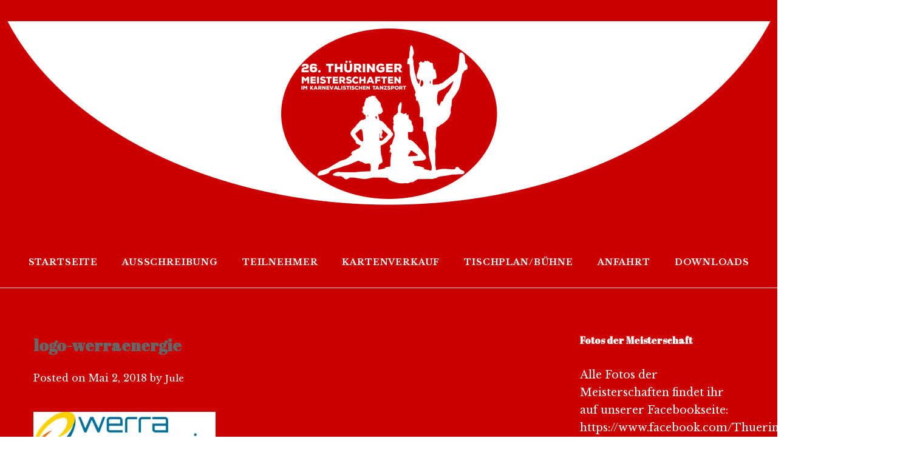

--- FILE ---
content_type: text/html; charset=UTF-8
request_url: http://thueringermeister.de/logo-werraenergie
body_size: 10774
content:
<!DOCTYPE html>
<html lang="de">
<head>
<meta charset="UTF-8">
<meta name="viewport" content="width=device-width, initial-scale=1">
<link rel="profile" href="http://gmpg.org/xfn/11">
<link rel="pingback" href="http://thueringermeister.de/xmlrpc.php">

<title>logo-werraenergie &#8211; Thüringer Meisterschaften im karnevalistischen Tanzsport 2018</title>
<meta name='robots' content='max-image-preview:large' />
<link rel='dns-prefetch' href='//fonts.googleapis.com' />
<link rel='dns-prefetch' href='//s.w.org' />
<link rel='dns-prefetch' href='//v0.wordpress.com' />
<link rel='dns-prefetch' href='//i0.wp.com' />
<link rel='dns-prefetch' href='//i1.wp.com' />
<link rel='dns-prefetch' href='//i2.wp.com' />
<link rel='dns-prefetch' href='//widgets.wp.com' />
<link rel='dns-prefetch' href='//s0.wp.com' />
<link rel='dns-prefetch' href='//0.gravatar.com' />
<link rel='dns-prefetch' href='//1.gravatar.com' />
<link rel='dns-prefetch' href='//2.gravatar.com' />
<link rel="alternate" type="application/rss+xml" title="Thüringer Meisterschaften im karnevalistischen Tanzsport 2018 &raquo; Feed" href="http://thueringermeister.de/feed" />
<link rel="alternate" type="application/rss+xml" title="Thüringer Meisterschaften im karnevalistischen Tanzsport 2018 &raquo; Kommentar-Feed" href="http://thueringermeister.de/comments/feed" />
<link rel="alternate" type="application/rss+xml" title="Thüringer Meisterschaften im karnevalistischen Tanzsport 2018 &raquo; logo-werraenergie-Kommentar-Feed" href="http://thueringermeister.de/feed/?attachment_id=274" />
		<script type="text/javascript">
			window._wpemojiSettings = {"baseUrl":"https:\/\/s.w.org\/images\/core\/emoji\/13.0.1\/72x72\/","ext":".png","svgUrl":"https:\/\/s.w.org\/images\/core\/emoji\/13.0.1\/svg\/","svgExt":".svg","source":{"concatemoji":"http:\/\/thueringermeister.de\/wp-includes\/js\/wp-emoji-release.min.js?ver=5.7.14"}};
			!function(e,a,t){var n,r,o,i=a.createElement("canvas"),p=i.getContext&&i.getContext("2d");function s(e,t){var a=String.fromCharCode;p.clearRect(0,0,i.width,i.height),p.fillText(a.apply(this,e),0,0);e=i.toDataURL();return p.clearRect(0,0,i.width,i.height),p.fillText(a.apply(this,t),0,0),e===i.toDataURL()}function c(e){var t=a.createElement("script");t.src=e,t.defer=t.type="text/javascript",a.getElementsByTagName("head")[0].appendChild(t)}for(o=Array("flag","emoji"),t.supports={everything:!0,everythingExceptFlag:!0},r=0;r<o.length;r++)t.supports[o[r]]=function(e){if(!p||!p.fillText)return!1;switch(p.textBaseline="top",p.font="600 32px Arial",e){case"flag":return s([127987,65039,8205,9895,65039],[127987,65039,8203,9895,65039])?!1:!s([55356,56826,55356,56819],[55356,56826,8203,55356,56819])&&!s([55356,57332,56128,56423,56128,56418,56128,56421,56128,56430,56128,56423,56128,56447],[55356,57332,8203,56128,56423,8203,56128,56418,8203,56128,56421,8203,56128,56430,8203,56128,56423,8203,56128,56447]);case"emoji":return!s([55357,56424,8205,55356,57212],[55357,56424,8203,55356,57212])}return!1}(o[r]),t.supports.everything=t.supports.everything&&t.supports[o[r]],"flag"!==o[r]&&(t.supports.everythingExceptFlag=t.supports.everythingExceptFlag&&t.supports[o[r]]);t.supports.everythingExceptFlag=t.supports.everythingExceptFlag&&!t.supports.flag,t.DOMReady=!1,t.readyCallback=function(){t.DOMReady=!0},t.supports.everything||(n=function(){t.readyCallback()},a.addEventListener?(a.addEventListener("DOMContentLoaded",n,!1),e.addEventListener("load",n,!1)):(e.attachEvent("onload",n),a.attachEvent("onreadystatechange",function(){"complete"===a.readyState&&t.readyCallback()})),(n=t.source||{}).concatemoji?c(n.concatemoji):n.wpemoji&&n.twemoji&&(c(n.twemoji),c(n.wpemoji)))}(window,document,window._wpemojiSettings);
		</script>
		<style type="text/css">
img.wp-smiley,
img.emoji {
	display: inline !important;
	border: none !important;
	box-shadow: none !important;
	height: 1em !important;
	width: 1em !important;
	margin: 0 .07em !important;
	vertical-align: -0.1em !important;
	background: none !important;
	padding: 0 !important;
}
</style>
	<style type="text/css">
.hasCountdown{text-shadow:transparent 0 1px 1px;overflow:hidden;padding:5px}
.countdown_rtl{direction:rtl}
.countdown_holding span{background-color:#ccc}
.countdown_row{clear:both;width:100%;text-align:center}
.countdown_show1 .countdown_section{width:98%}
.countdown_show2 .countdown_section{width:48%}
.countdown_show3 .countdown_section{width:32.5%}
.countdown_show4 .countdown_section{width:24.5%}
.countdown_show5 .countdown_section{width:19.5%}
.countdown_show6 .countdown_section{width:16.25%}
.countdown_show7 .countdown_section{width:14%}
.countdown_section{display:block;float:left;font-size:75%;text-align:center;margin:3px 0}
.countdown_amount{font-size:200%}
.countdown_descr{display:block;width:100%}
a.countdown_infolink{display:block;border-radius:10px;width:14px;height:13px;float:right;font-size:9px;line-height:13px;font-weight:700;text-align:center;position:relative;top:-15px;border:1px solid}
#countdown-preview{padding:10px}
#shailan-countdown-3,.shailan-countdown-3.hasCountdown{background-color:#cc0000;color:#ffffff;margin:0px auto;}#shailan-countdown-3,.shailan-countdown-3.hasCountdown a{color:#ffffff;}</style>
<link rel='stylesheet' id='wp-block-library-css'  href='http://thueringermeister.de/wp-includes/css/dist/block-library/style.min.css?ver=5.7.14' type='text/css' media='all' />
<style id='wp-block-library-inline-css' type='text/css'>
.has-text-align-justify{text-align:justify;}
</style>
<link rel='stylesheet' id='mediaelement-css'  href='http://thueringermeister.de/wp-includes/js/mediaelement/mediaelementplayer-legacy.min.css?ver=4.2.16' type='text/css' media='all' />
<link rel='stylesheet' id='wp-mediaelement-css'  href='http://thueringermeister.de/wp-includes/js/mediaelement/wp-mediaelement.min.css?ver=5.7.14' type='text/css' media='all' />
<link rel='stylesheet' id='mt-styles-css'  href='http://thueringermeister.de/wp-content/plugins/my-tickets/css/mt-cart.css?ver=5.7.14' type='text/css' media='all' />
<link rel='stylesheet' id='normalize-css'  href='http://thueringermeister.de/wp-content/themes/gateway-plus/inc/normalize.css?ver=3.0.3' type='text/css' media='all' />
<link rel='stylesheet' id='gateway-plus-foundation-style-css'  href='http://thueringermeister.de/wp-content/themes/gateway-plus/app.css?ver=5.7.14' type='text/css' media='all' />
<link rel='stylesheet' id='gateway-plus-parent-styles-css'  href='http://thueringermeister.de/wp-content/themes/gateway-plus/style.css?ver=1.4.14' type='text/css' media='all' />
<link rel='stylesheet' id='gateway-plus-google-fonts-css'  href='//fonts.googleapis.com/css?family=Quattrocento%3A400%2C700%7CFanwood+Text%3A400%2C400italic&#038;subset=latin%2Clatin-ext' type='text/css' media='all' />
<link rel='stylesheet' id='font-awesome-css'  href='http://thueringermeister.de/wp-content/themes/gateway-plus/fonts/font-awesome/css/font-awesome.css?ver=4.6.1' type='text/css' media='all' />
<link rel='stylesheet' id='gateway_plus_fonts-css'  href='//fonts.googleapis.com/css?family=Libre+Baskerville%3Aregular%2Citalic%2C700|Abril+Fatface%3Aregular|Fanwood+Text%3Aregular%2Citalic%26subset%3Dlatin%2C' type='text/css' media='screen' />
<!-- Inline jetpack_facebook_likebox -->
<style id='jetpack_facebook_likebox-inline-css' type='text/css'>
.widget_facebook_likebox {
	overflow: hidden;
}

</style>
<link rel='stylesheet' id='social-logos-css'  href='http://thueringermeister.de/wp-content/plugins/jetpack/_inc/social-logos/social-logos.min.css?ver=10.4.2' type='text/css' media='all' />
<link rel='stylesheet' id='jetpack_css-css'  href='http://thueringermeister.de/wp-content/plugins/jetpack/css/jetpack.css?ver=10.4.2' type='text/css' media='all' />
<script type='text/javascript' src='http://thueringermeister.de/wp-includes/js/jquery/jquery.min.js?ver=3.5.1' id='jquery-core-js'></script>
<script type='text/javascript' src='http://thueringermeister.de/wp-includes/js/jquery/jquery-migrate.min.js?ver=3.3.2' id='jquery-migrate-js'></script>
<script type='text/javascript' src='http://thueringermeister.de/wp-content/plugins/my-tickets/js/jquery.payment.js?ver=5.7.14' id='mt.payment-js'></script>
<script type='text/javascript' id='mt.public-js-extra'>
/* <![CDATA[ */
var mt_ajax = {"action":"mt_ajax_handler","url":"http:\/\/thueringermeister.de\/wp-admin\/admin-ajax.php","security":"ffa667fdb1","currency":"\u20ac","cart_url":"http:\/\/thueringermeister.de\/kartenverkauf\/warenkorb","redirect":"0"};
var mt_ajax_cart = {"action":"mt_ajax_cart","url":"http:\/\/thueringermeister.de\/wp-admin\/admin-ajax.php","security":"45ce363cf5","max_limit":"Du hast die maximale Anzahl verf\u00fcgbarer Tickets f\u00fcr diesen Einkauf erreicht."};
/* ]]> */
</script>
<script type='text/javascript' src='http://thueringermeister.de/wp-content/plugins/my-tickets/js/jquery.public.js?ver=5.7.14' id='mt.public-js'></script>
<link rel="https://api.w.org/" href="http://thueringermeister.de/wp-json/" /><link rel="alternate" type="application/json" href="http://thueringermeister.de/wp-json/wp/v2/media/274" /><link rel="EditURI" type="application/rsd+xml" title="RSD" href="http://thueringermeister.de/xmlrpc.php?rsd" />
<link rel="wlwmanifest" type="application/wlwmanifest+xml" href="http://thueringermeister.de/wp-includes/wlwmanifest.xml" /> 
<meta name="generator" content="WordPress 5.7.14" />
<link rel='shortlink' href='https://wp.me/a9SpPE-4q' />
<link rel="alternate" type="application/json+oembed" href="http://thueringermeister.de/wp-json/oembed/1.0/embed?url=http%3A%2F%2Fthueringermeister.de%2Flogo-werraenergie" />
<link rel="alternate" type="text/xml+oembed" href="http://thueringermeister.de/wp-json/oembed/1.0/embed?url=http%3A%2F%2Fthueringermeister.de%2Flogo-werraenergie&#038;format=xml" />
<style type='text/css'>img#wpstats{display:none}</style>
					<style type="text/css">
				/* If html does not have either class, do not show lazy loaded images. */
				html:not( .jetpack-lazy-images-js-enabled ):not( .js ) .jetpack-lazy-image {
					display: none;
				}
			</style>
			<script>
				document.documentElement.classList.add(
					'jetpack-lazy-images-js-enabled'
				);
			</script>
		
<!-- Jetpack Open Graph Tags -->
<meta property="og:type" content="article" />
<meta property="og:title" content="logo-werraenergie" />
<meta property="og:url" content="http://thueringermeister.de/logo-werraenergie" />
<meta property="og:description" content="Besuche den Beitrag für mehr Info." />
<meta property="article:published_time" content="2018-05-02T08:09:53+00:00" />
<meta property="article:modified_time" content="2018-05-02T08:09:53+00:00" />
<meta property="og:site_name" content="Thüringer Meisterschaften im karnevalistischen Tanzsport 2018" />
<meta property="og:image" content="http://thueringermeister.de/wp-content/uploads/2018/05/logo-werraenergie.jpg" />
<meta property="og:image:alt" content="" />
<meta property="og:locale" content="de_DE" />
<meta name="twitter:text:title" content="logo-werraenergie" />
<meta name="twitter:image" content="https://i2.wp.com/thueringermeister.de/wp-content/uploads/2018/05/cropped-Profilfoto_Meisterschaft-2.jpg?fit=240%2C240" />
<meta name="twitter:card" content="summary" />
<meta name="twitter:description" content="Besuche den Beitrag für mehr Info." />

<!-- End Jetpack Open Graph Tags -->

<!-- Begin Custom CSS -->
<style type="text/css" id="gateway_plus_custom_css">

	.home-header-bg {
		background:url( '' ) #cc0000 no-repeat center center scroll;
		-webkit-background-size: cover;
		-moz-background-size: cover;
		-o-background-size: cover;
		background-size: cover;
	}

   /* For background-size:cover replacement on iOS devices */
	@media only screen and (orientation: portrait) and (device-width: 320px), (device-width: 768px) {
	    .home-header-bg {
	      -webkit-background-size: auto 150%;
	      background-attachment: scroll;
	    }
	}
	@media only screen and (orientation: landscape) and (device-width: 320px), (device-width: 768px) {
	    .home-header-bg {
	      -webkit-background-size: 150% auto;
	      background-attachment: scroll;
	    }
	}

	
	.bg-image-header {
		background:url( '' ) center bottom #cc0000;
		-webkit-background-size: cover;
		-moz-background-size: cover;
		-o-background-size: cover;
		background-size: cover;
		height: 100%;
	}

	.bg-center-center {
		background-position: center center;
	}

	.site-branding {
		margin: 0 auto;
		display: table;
		padding-top: 2em;
	}

	body, p, button, .button{font-family:"Libre Baskerville","Helvetica Neue",sans-serif;line-height:1.8http://test.thueringermeister.de/anfahrt?preview_id=54&amp;preview_nonce=5215dd589c&amp;_thumbnail_id=-1&amp;preview=true;}h1{font-family:"Abril Fatface","Helvetica Neue",sans-serif;}h2{font-family:"Abril Fatface","Helvetica Neue",sans-serif;}h3{font-family:"Abril Fatface","Helvetica Neue",sans-serif;}h4{font-family:"Libre Baskerville","Helvetica Neue",sans-serif;font-size:1.375em;}.bg-image-header .site-branding h1 a, .home-header-bg .site-branding h1 a{font-family:"Abril Fatface","Helvetica Neue",sans-serif;}.bg-image-header .site-branding h2, .home-header-bg .site-branding h2{font-family:"Abril Fatface","Helvetica Neue",sans-serif;}section.top-bar-section ul li > a{font-family:"Libre Baskerville","Helvetica Neue",sans-serif;}section.top-bar-section li:not(.has-form) a:not(.button){font-weight:bold;}h1.widget-title{font-size:2em;}footer h1.widget-title{font-size:5em;font-weight:normal;letter-spacing:0.05em;}.site-footer .site-info p, .site-footer .site-info a{font-family:"Libre Baskerville","Helvetica Neue",sans-serif;}a, .top-bar-section li.active:not(.has-form) a:not(.button), article .entry-footer .left i:hover, footer .textwidget a:hover i, #infinite-footer .blog-info a:hover{color:#ffffff;}a:hover, .top-bar-section li.active:hover:not(.has-form) a:hover:not(.button), article .entry-footer .left i:hover, footer .textwidget a:hover i, #infinite-footer .blog-info a:hover, .top-bar-section li:not(.has-form) a:hover:not(.button), .top-bar-section .dropdown li:hover:not(.has-form):not(.active) > a:not(.button){color:#ffffff;}.site-content{background-color:#cc0000;}.content-area .columns, .page-template-template-home-php .featured-posts .columns{background-color:#cc0000;}.entry-content, .entry-meta, .comment_content, .entry-header .entry-date, .home-content-right, .home-content{color:#ffffff;}.top-bar, .top-bar-section ul li, .top-bar-section .dropdown li:not(.has-form):not(.active) > a:not(.button), .top-bar-section li.active:not(.has-form) a:not(.button), .top-bar-section li:not(.has-form) a:not(.button){background:#cc0000;}section.top-bar-section li:not(.has-form) a:hover:not(.button), section.top-bar-section .dropdown li:hover:not(.has-form):not(.active) > a:not(.button), section.top-bar-section li.active:not(.has-form) a:hover:not(.button), section.top-bar-section #menu-header > li:hover > a{background:#cc0000;}.top-bar ul li a, .top-bar-section .dropdown li:not(.has-form):not(.active) > a:not(.button){color:#ffffff;}.bg-image-header{background-color:#cc0000;}h1.widget-title, h3.widget-title{color:#ffffff;}.widget-area aside ul, .widget-area aside li, .widget-area aside p{color:#ffffff;}
</style>
<!-- End Custom CSS -->
<link rel="icon" href="https://i2.wp.com/thueringermeister.de/wp-content/uploads/2018/05/cropped-Profilfoto_Meisterschaft-2.jpg?fit=32%2C32" sizes="32x32" />
<link rel="icon" href="https://i2.wp.com/thueringermeister.de/wp-content/uploads/2018/05/cropped-Profilfoto_Meisterschaft-2.jpg?fit=192%2C192" sizes="192x192" />
<link rel="apple-touch-icon" href="https://i2.wp.com/thueringermeister.de/wp-content/uploads/2018/05/cropped-Profilfoto_Meisterschaft-2.jpg?fit=180%2C180" />
<meta name="msapplication-TileImage" content="https://i2.wp.com/thueringermeister.de/wp-content/uploads/2018/05/cropped-Profilfoto_Meisterschaft-2.jpg?fit=270%2C270" />

</head>

<body class="attachment attachment-template-default single single-attachment postid-274 attachmentid-274 attachment-jpeg">

<div id="page" class="hfeed site">
  <a class="skip-link screen-reader-text" href="#content">Skip to content</a>

<div class="bg-image bg-image-header bg-center-center">

  <div class="site-branding">

    
      <a href="http://thueringermeister.de/"><img class="logo" src="http://test.thueringermeister.de/wp-content/uploads/2018/05/Header_Meisterschaft_Website.jpg" alt=""></a>

    
  </div><!-- .site-branding -->
 
      
</div><!-- .bg-image .bg-image-header .bg-center-center -->

  <header id="masthead" class="site-header" role="banner">

    <div class="stick">

      <nav class="top-bar" data-topbar data-options="mobile_show_parent_link: true;sticky_on: large;">

        <ul class="title-area">
          <li class="name"></li>
          <li class="toggle-topbar menu-icon"><a href="#"><span>Menu</span></a></li>
        </ul>

        <section class="top-bar-section">

          <ul id="menu-menue-1" class="right"><li id="menu-item-74" class="menu-item menu-item-type-post_type menu-item-object-page menu-item-home menu-item-74"><a href="http://thueringermeister.de/">Startseite</a></li>
<li id="menu-item-46" class="menu-item menu-item-type-post_type menu-item-object-page menu-item-46"><a href="http://thueringermeister.de/ausschreibung">Ausschreibung</a></li>
<li id="menu-item-52" class="menu-item menu-item-type-post_type menu-item-object-page menu-item-52"><a href="http://thueringermeister.de/teilnehmer">Teilnehmer</a></li>
<li id="menu-item-639" class="menu-item menu-item-type-post_type menu-item-object-page menu-item-639"><a href="http://thueringermeister.de/kartenverkauf">Kartenverkauf</a></li>
<li id="menu-item-520" class="menu-item menu-item-type-post_type menu-item-object-page menu-item-520"><a href="http://thueringermeister.de/tischplan">Tischplan/Bühne</a></li>
<li id="menu-item-55" class="menu-item menu-item-type-post_type menu-item-object-page menu-item-55"><a href="http://thueringermeister.de/anfahrt">Anfahrt</a></li>
<li id="menu-item-49" class="menu-item menu-item-type-post_type menu-item-object-page menu-item-49"><a href="http://thueringermeister.de/downloads">Downloads</a></li>
</ul>
        </section>

      </nav>

      <hr>

    </div><!-- .sticky -->

  </header><!-- .row #masthead -->

  <div id="content" class="site-content">

<div class="row">

		
	 

	<div id="primary" class="content-area">

		<div class="large-8  columns">

			<main id="main" class="site-main" role="main">

			
				
<article id="post-274" class="post-274 attachment type-attachment status-inherit hentry">

	<div class="featured-image">
			</div><!-- .featured-image -->

	<header class="entry-header">
		<h1 class="entry-title">logo-werraenergie</h1>
		<div class="entry-meta">
			<span class="posted-on">Posted on <a href="http://thueringermeister.de/logo-werraenergie" rel="bookmark"><time class="entry-date published updated" datetime="2018-05-02T08:09:53+00:00">Mai 2, 2018</time></a></span><span class="byline"> by <span class="author vcard"><a class="url fn n" href="http://thueringermeister.de/author/jule">Jule</a></span></span>		</div><!-- .entry-meta -->
	</header><!-- .entry-header -->

	<div class="entry-content">
		<p class="attachment"><a href='https://i0.wp.com/thueringermeister.de/wp-content/uploads/2018/05/logo-werraenergie.jpg'><img width="300" height="85" src="https://i0.wp.com/thueringermeister.de/wp-content/uploads/2018/05/logo-werraenergie.jpg?fit=300%2C85" class="attachment-medium size-medium jetpack-lazy-image" alt="" loading="lazy" data-attachment-id="274" data-permalink="http://thueringermeister.de/logo-werraenergie" data-orig-file="https://i0.wp.com/thueringermeister.de/wp-content/uploads/2018/05/logo-werraenergie.jpg?fit=500%2C142" data-orig-size="500,142" data-comments-opened="1" data-image-meta="{&quot;aperture&quot;:&quot;0&quot;,&quot;credit&quot;:&quot;&quot;,&quot;camera&quot;:&quot;&quot;,&quot;caption&quot;:&quot;&quot;,&quot;created_timestamp&quot;:&quot;0&quot;,&quot;copyright&quot;:&quot;&quot;,&quot;focal_length&quot;:&quot;0&quot;,&quot;iso&quot;:&quot;0&quot;,&quot;shutter_speed&quot;:&quot;0&quot;,&quot;title&quot;:&quot;&quot;,&quot;orientation&quot;:&quot;0&quot;}" data-image-title="logo-werraenergie" data-image-description="" data-image-caption="" data-medium-file="https://i0.wp.com/thueringermeister.de/wp-content/uploads/2018/05/logo-werraenergie.jpg?fit=300%2C85" data-large-file="https://i0.wp.com/thueringermeister.de/wp-content/uploads/2018/05/logo-werraenergie.jpg?fit=500%2C142" data-lazy-srcset="https://i0.wp.com/thueringermeister.de/wp-content/uploads/2018/05/logo-werraenergie.jpg?w=500 500w, https://i0.wp.com/thueringermeister.de/wp-content/uploads/2018/05/logo-werraenergie.jpg?resize=300%2C85 300w" data-lazy-sizes="(max-width: 300px) 100vw, 300px" data-lazy-src="https://i0.wp.com/thueringermeister.de/wp-content/uploads/2018/05/logo-werraenergie.jpg?fit=300%2C85&amp;is-pending-load=1" srcset="[data-uri]" /></a></p>
<div class="sharedaddy sd-sharing-enabled"><div class="robots-nocontent sd-block sd-social sd-social-icon sd-sharing"><h3 class="sd-title">Teilen mit:</h3><div class="sd-content"><ul><li class="share-facebook"><a rel="nofollow noopener noreferrer" data-shared="sharing-facebook-274" class="share-facebook sd-button share-icon no-text" href="http://thueringermeister.de/logo-werraenergie?share=facebook" target="_blank" title="Klick, um auf Facebook zu teilen"><span></span><span class="sharing-screen-reader-text">Klick, um auf Facebook zu teilen (Wird in neuem Fenster geöffnet)</span></a></li><li class="share-jetpack-whatsapp"><a rel="nofollow noopener noreferrer" data-shared="" class="share-jetpack-whatsapp sd-button share-icon no-text" href="http://thueringermeister.de/logo-werraenergie?share=jetpack-whatsapp" target="_blank" title="Klicken, um auf WhatsApp zu teilen"><span></span><span class="sharing-screen-reader-text">Klicken, um auf WhatsApp zu teilen (Wird in neuem Fenster geöffnet)</span></a></li><li class="share-twitter"><a rel="nofollow noopener noreferrer" data-shared="sharing-twitter-274" class="share-twitter sd-button share-icon no-text" href="http://thueringermeister.de/logo-werraenergie?share=twitter" target="_blank" title="Klick, um über Twitter zu teilen"><span></span><span class="sharing-screen-reader-text">Klick, um über Twitter zu teilen (Wird in neuem Fenster geöffnet)</span></a></li><li class="share-end"></li></ul></div></div></div><div class='sharedaddy sd-block sd-like jetpack-likes-widget-wrapper jetpack-likes-widget-unloaded' id='like-post-wrapper-145956038-274-6968b0c1338dd' data-src='https://widgets.wp.com/likes/#blog_id=145956038&amp;post_id=274&amp;origin=thueringermeister.de&amp;obj_id=145956038-274-6968b0c1338dd' data-name='like-post-frame-145956038-274-6968b0c1338dd' data-title='Liken oder rebloggen'><h3 class="sd-title">Gefällt mir:</h3><div class='likes-widget-placeholder post-likes-widget-placeholder' style='height: 55px;'><span class='button'><span>Gefällt mir</span></span> <span class="loading">Wird geladen...</span></div><span class='sd-text-color'></span><a class='sd-link-color'></a></div>			</div><!-- .entry-content -->

	<footer class="entry-footer clearfix">

		<span class="left">
						<a href="http://thueringermeister.de/logo-werraenergie"><i class="fa fa-link"></i></a>
		</span>

		<span class="right"></span>

	</footer><!-- .entry-footer -->

</article><!-- #post-## -->
					<nav class="navigation post-navigation clearfix" role="navigation">
		<span class="screen-reader-text">Post navigation</span>
		<div class="nav-links clearfix">
			<div class="nav-previous"><a href="http://thueringermeister.de/logo-werraenergie" rel="prev"><span class="meta-nav">&larr;</span>&nbsp;logo-werraenergie</a></div>		</div><!-- .nav-links -->
	</nav><!-- .navigation -->
	
				<hr>

				
<div id="comments" class="comments-area">

	
			<h4 class="comments-title">
			One thought on &ldquo;<span>logo-werraenergie</span>&rdquo;		</h4>

		
		<ol class="comment-list">
			</li><!-- #comment-## -->
		</ol><!-- .comment-list -->

		
	
	
		<div id="respond" class="comment-respond">
		<h3 id="reply-title" class="comment-reply-title">Leave a Reply <small><a rel="nofollow" id="cancel-comment-reply-link" href="/logo-werraenergie#respond" style="display:none;">Cancel Reply</a></small></h3><form action="http://thueringermeister.de/wp-comments-post.php" method="post" id="commentform" class="comment-form" novalidate><p class="comment-notes"><span id="email-notes">Deine E-Mail-Adresse wird nicht veröffentlicht.</span></p><p class="comment-form-comment"><label for="comment">Kommentar</label> <textarea id="comment" name="comment" cols="45" rows="8" maxlength="65525" required="required"></textarea></p><p class="comment-form-author"><label for="author">Name</label> <input id="author" name="author" type="text" value="" size="30" maxlength="245" /></p>
<p class="comment-form-email"><label for="email">E-Mail-Adresse</label> <input id="email" name="email" type="email" value="" size="30" maxlength="100" aria-describedby="email-notes" /></p>
<p class="comment-form-url"><label for="url">Website</label> <input id="url" name="url" type="url" value="" size="30" maxlength="200" /></p>
<p class="comment-form-cookies-consent"><input id="wp-comment-cookies-consent" name="wp-comment-cookies-consent" type="checkbox" value="yes" /> <label for="wp-comment-cookies-consent">Meinen Namen, meine E-Mail-Adresse und meine Website in diesem Browser für die nächste Kommentierung speichern.</label></p>
<p class="form-submit"><input name="submit" type="submit" id="submit" class="submit" value="Post Comment" /> <input type='hidden' name='comment_post_ID' value='274' id='comment_post_ID' />
<input type='hidden' name='comment_parent' id='comment_parent' value='0' />
</p><input type="hidden" id="ak_js" name="ak_js" value="14"/><textarea name="ak_hp_textarea" cols="45" rows="8" maxlength="100" style="display: none !important;"></textarea></form>	</div><!-- #respond -->
	
</div><!-- #comments -->

			
			</main><!-- #main -->

		</div><!-- .large-8 -->

	</div><!-- #primary -->

	
		<div class="large-3 large-offset-1 columns">
			
<div id="secondary" class="widget-area" role="complementary">

<aside id="text-13" class="widget widget_text"><h3 class="widget-title">Fotos der Meisterschaft</h3>			<div class="textwidget"><p>Alle Fotos der Meisterschaften findet ihr auf unserer Facebookseite:<br />
<a href="https://www.facebook.com/ThueringerMeisterschaften26">https://www.facebook.com/ThueringerMeisterschaften26 </a></p>
</div>
		</aside><aside id="text-11" class="widget widget_text"><h3 class="widget-title">Ergebnisse Online!</h3>			<div class="textwidget"><p>Die Ergebnisse der 26. Thüringer Meisterschaften im karnevalistischen Tanzsport findet ihr <a href="https://www.thueringenmeister.de/Ergebnisse_TM_ab_2002.php?tmjahr2=2018&amp;tm2jahr=Los#spring" target="_blank" rel="noopener"><u>hier</u></a>.</p>
</div>
		</aside><aside id="facebook-likebox-6" class="widget widget_facebook_likebox"><h3 class="widget-title"><a href="https://www.facebook.com/ThueringerMeisterschaften26/">Folge uns auch auf Facebook</a></h3>		<div id="fb-root"></div>
		<div class="fb-page" data-href="https://www.facebook.com/ThueringerMeisterschaften26/" data-width="340"  data-height="130" data-hide-cover="false" data-show-facepile="false" data-tabs="false" data-hide-cta="false" data-small-header="false">
		<div class="fb-xfbml-parse-ignore"><blockquote cite="https://www.facebook.com/ThueringerMeisterschaften26/"><a href="https://www.facebook.com/ThueringerMeisterschaften26/">Folge uns auch auf Facebook</a></blockquote></div>
		</div>
		</aside>
</div><!-- #secondary -->
		</div><!-- .large-3 -->

	 

</div><!-- .row -->


	</div><!-- #content -->

<div class="footer-wrap">

	<div class="row">

		<div class="large-12 columns">

			<footer id="colophon" class="site-footer" role="contentinfo">

					<div class="row">
						
						<div class="large-4 columns">

					        
					          <aside id="nav_menu-3" class="widget widget_nav_menu"><h3 class="widget-title">Navigation</h3><div class="menu-menue-1-container"><ul id="menu-menue-2" class="menu"><li class="menu-item menu-item-type-post_type menu-item-object-page menu-item-home menu-item-74"><a href="http://thueringermeister.de/">Startseite</a></li>
<li class="menu-item menu-item-type-post_type menu-item-object-page menu-item-46"><a href="http://thueringermeister.de/ausschreibung">Ausschreibung</a></li>
<li class="menu-item menu-item-type-post_type menu-item-object-page menu-item-52"><a href="http://thueringermeister.de/teilnehmer">Teilnehmer</a></li>
<li class="menu-item menu-item-type-post_type menu-item-object-page menu-item-639"><a href="http://thueringermeister.de/kartenverkauf">Kartenverkauf</a></li>
<li class="menu-item menu-item-type-post_type menu-item-object-page menu-item-520"><a href="http://thueringermeister.de/tischplan">Tischplan/Bühne</a></li>
<li class="menu-item menu-item-type-post_type menu-item-object-page menu-item-55"><a href="http://thueringermeister.de/anfahrt">Anfahrt</a></li>
<li class="menu-item menu-item-type-post_type menu-item-object-page menu-item-49"><a href="http://thueringermeister.de/downloads">Downloads</a></li>
</ul></div></aside>
					        
						</div><!-- .large-4 -->

						<div class="large-4 columns">
							
					        
					          <aside id="text-4" class="widget widget_text"><h3 class="widget-title">Kontakt</h3>			<div class="textwidget"><p>Karneval Club Kloster e.V.<br />
Präsident Christopher Pexa<br />
tm2018-kck@gmx.de</p>
<p><a href="http://thueringermeister.de/kontakt">Kontaktformular</a></p>
</div>
		</aside>
					        
						</div><!-- .large-4 -->
						
						<div class="large-4 columns">
							
					        
					          <aside id="text-5" class="widget widget_text"><h3 class="widget-title">Anschrift</h3>			<div class="textwidget"><p>Karneval Club Kloster e.V.<br />
Helenenweg 14<br />
36456 Barchfeld</p>
<p><a href="http://thueringermeister.de/impressum">Impressum</a><br />
<a href="http://thueringermeister.de/datenschutzerklaerung">Datenschutzerklärung</a></p>
</div>
		</aside>
					        
						</div><!-- .large-4 -->

					</div><!-- .row -->

				<div class="site-info">

										<p>
										</p>

				</div><!-- .site-info -->

			</footer><!-- #colophon -->

		</div><!--.large-12 -->

	</div><!-- .row -->

</div><!-- .footer-wrap -->

</div><!-- #page -->


	<script type="text/javascript">
		window.WPCOM_sharing_counts = {"http:\/\/thueringermeister.de\/logo-werraenergie":274};
	</script>
				<script type='text/javascript' src='http://thueringermeister.de/wp-content/plugins/jetpack/_inc/build/photon/photon.min.js?ver=20191001' id='jetpack-photon-js'></script>
<script type='text/javascript' src='http://thueringermeister.de/wp-content/themes/gateway-plus/js/foundation/vendor/modernizr.js?ver=2.8.3' id='modernizr-js'></script>
<script type='text/javascript' src='http://thueringermeister.de/wp-content/themes/gateway-plus/js/foundation/foundation.js?ver=5.5.2' id='gateway-plus-foundation-js'></script>
<script type='text/javascript' id='gateway-plus-foundation-topbar-js-extra'>
/* <![CDATA[ */
var gateway_plus_top_bar = {"back_button_text":"Back"};
/* ]]> */
</script>
<script type='text/javascript' src='http://thueringermeister.de/wp-content/themes/gateway-plus/js/foundation/foundation.topbar.js?ver=5.5.2' id='gateway-plus-foundation-topbar-js'></script>
<script type='text/javascript' src='http://thueringermeister.de/wp-content/themes/gateway-plus/js/skip-link-focus-fix.js?ver=20150623' id='gateway-plus-skip-link-focus-fix-js'></script>
<script type='text/javascript' src='http://thueringermeister.de/wp-content/themes/gateway-plus/js/scripts.js?ver=1.0' id='gateway-plus-init-js'></script>
<script type='text/javascript' id='jetpack-facebook-embed-js-extra'>
/* <![CDATA[ */
var jpfbembed = {"appid":"249643311490","locale":"de_DE"};
/* ]]> */
</script>
<script type='text/javascript' src='http://thueringermeister.de/wp-content/plugins/jetpack/_inc/build/facebook-embed.min.js' id='jetpack-facebook-embed-js'></script>
<script type='text/javascript' src='http://thueringermeister.de/wp-content/plugins/jetpack/vendor/automattic/jetpack-lazy-images/dist/intersection-observer.js?minify=false&#038;ver=2d4bf43f398489795f1893179047a63c' id='jetpack-lazy-images-polyfill-intersectionobserver-js'></script>
<script type='text/javascript' id='jetpack-lazy-images-js-extra'>
/* <![CDATA[ */
var jetpackLazyImagesL10n = {"loading_warning":"Images are still loading. Please cancel your print and try again."};
/* ]]> */
</script>
<script type='text/javascript' src='http://thueringermeister.de/wp-content/plugins/jetpack/vendor/automattic/jetpack-lazy-images/dist/lazy-images.js?minify=false&#038;ver=1c8bb5930b723e669774487342a8fa98' id='jetpack-lazy-images-js'></script>
<script type='text/javascript' src='http://thueringermeister.de/wp-content/plugins/wordpress-countdown-widget/js/jquery.countdown.min.js?ver=1.0' id='countdown-js'></script>
<script type='text/javascript' src='http://thueringermeister.de/wp-includes/js/wp-embed.min.js?ver=5.7.14' id='wp-embed-js'></script>
<script type='text/javascript' src='http://thueringermeister.de/wp-content/plugins/jetpack/_inc/build/likes/queuehandler.min.js?ver=10.4.2' id='jetpack_likes_queuehandler-js'></script>
<script type='text/javascript' id='sharing-js-js-extra'>
/* <![CDATA[ */
var sharing_js_options = {"lang":"de","counts":"1","is_stats_active":"1"};
/* ]]> */
</script>
<script type='text/javascript' src='http://thueringermeister.de/wp-content/plugins/jetpack/_inc/build/sharedaddy/sharing.min.js?ver=10.4.2' id='sharing-js-js'></script>
<script type='text/javascript' id='sharing-js-js-after'>
var windowOpen;
			( function () {
				function matches( el, sel ) {
					return !! (
						el.matches && el.matches( sel ) ||
						el.msMatchesSelector && el.msMatchesSelector( sel )
					);
				}

				document.body.addEventListener( 'click', function ( event ) {
					if ( ! event.target ) {
						return;
					}

					var el;
					if ( matches( event.target, 'a.share-facebook' ) ) {
						el = event.target;
					} else if ( event.target.parentNode && matches( event.target.parentNode, 'a.share-facebook' ) ) {
						el = event.target.parentNode;
					}

					if ( el ) {
						event.preventDefault();

						// If there's another sharing window open, close it.
						if ( typeof windowOpen !== 'undefined' ) {
							windowOpen.close();
						}
						windowOpen = window.open( el.getAttribute( 'href' ), 'wpcomfacebook', 'menubar=1,resizable=1,width=600,height=400' );
						return false;
					}
				} );
			} )();
var windowOpen;
			( function () {
				function matches( el, sel ) {
					return !! (
						el.matches && el.matches( sel ) ||
						el.msMatchesSelector && el.msMatchesSelector( sel )
					);
				}

				document.body.addEventListener( 'click', function ( event ) {
					if ( ! event.target ) {
						return;
					}

					var el;
					if ( matches( event.target, 'a.share-twitter' ) ) {
						el = event.target;
					} else if ( event.target.parentNode && matches( event.target.parentNode, 'a.share-twitter' ) ) {
						el = event.target.parentNode;
					}

					if ( el ) {
						event.preventDefault();

						// If there's another sharing window open, close it.
						if ( typeof windowOpen !== 'undefined' ) {
							windowOpen.close();
						}
						windowOpen = window.open( el.getAttribute( 'href' ), 'wpcomtwitter', 'menubar=1,resizable=1,width=600,height=350' );
						return false;
					}
				} );
			} )();
</script>
	<iframe src='https://widgets.wp.com/likes/master.html?ver=202603#ver=202603&amp;lang=de' scrolling='no' id='likes-master' name='likes-master' style='display:none;'></iframe>
	<div id='likes-other-gravatars'><div class="likes-text"><span>%d</span> Bloggern gefällt das:</div><ul class="wpl-avatars sd-like-gravatars"></ul></div>
	<script src='https://stats.wp.com/e-202603.js' defer></script>
<script>
	_stq = window._stq || [];
	_stq.push([ 'view', {v:'ext',j:'1:10.4.2',blog:'145956038',post:'274',tz:'0',srv:'thueringermeister.de'} ]);
	_stq.push([ 'clickTrackerInit', '145956038', '274' ]);
</script>

<script>(function($) {
  $.countdown.regional['custom'] = {
    labels: [
      'Years', 
      'Months', 
      'Weeks', 
      'Days', 
      'Hours', 
      'Minutes', 
      'Seconds'
      ], 
    labels1: [
      'Jahr', 
      'Monat', 
      'Week', 
      'Tag', 
      'Stunde', 
      'Minute', 
      'Second'
    ], 
    compactLabels: ['y', 'a', 'h', 'g'], 
    whichLabels: null, 
    timeSeparator: ':', 
    isRTL: false
  }; 
  $.countdown.setDefaults($.countdown.regional['custom']); 
})(jQuery);
</script>

</body>
</html>


--- FILE ---
content_type: text/css
request_url: http://thueringermeister.de/wp-content/plugins/my-tickets/css/mt-cart.css?ver=5.7.14
body_size: 1239
content:
.mt_cart_total, .mt_cart_label, .mt_ticket_handling {
    text-align: right;
    padding: .25em 0;
}

.mt_cart_total {
    font-weight: 700;
    font-size: 1.2em;
}

.mt_cart_label, .mt_ticket_handling {
    font-size: 1.1em;
}

.mt-message {
    background: #f0f0fa;
    color: #333;
    padding: 1em;
    font-size: 1.1em;
    border: 2px solid;
}

.mt-message.success {
    border-color: green;
}

.mt-message.error {
    border-color: red;
}

.mt-payment-button {
    padding: 1em 0;
}

.ticket-orders fieldset {
    margin: 1em 0;
}

.tickets-remaining.hiding, .hiding .tickets-remaining {
    display: none;
}

.ticket-orders legend {
    font-weight: 700;
    padding: 2px;
}

.ticket-orders label {
    display: inline-block;
    width: 10em;
    margin-right: .5em;
}

.mt_cart caption {
    font-weight: 700;
    text-align: center;
    font-size: 1.2em;
}

.mt_cart table {
    width: 100%;
    margin: 0;
}

.mt_cart td {
    vertical-align: middle;
}

.mt_cart th {
    line-height: 1.5;
    font-weight: 700;
    text-align: center;
}

.mt_cart th[scope="row"] {
    text-align: left;
}

.mt_cart th .mt-datetime {
    font-weight: 400;
}

.mt-response p {
    padding: .5em;
    background-color: rgba(255, 255, 200, .8);
    color: #000;
}

.mt-processing {
    display: none;
}

button[name="mt_add_to_cart"] img {
    width: 16px !important;
    padding: 0 0 0 2px;
}

.mt-payment-form fieldset {
    margin: 1em 0;
}

.mt_cart tr.removed {
    display: none;
}

.mt_cart .screen-reader-text {
    border: 0;
    clip: rect(1px, 1px, 1px, 1px);
    clip-path: inset(50%);
    height: 1px;
    margin: -1px;
    overflow: hidden;
    padding: 0;
    position: absolute !important;
    width: 1px;
    word-wrap: normal !important;
}

.mt-payment-form legend {
    font-weight: 700;
    padding: .25em 0;
}

.gateway-selector {
    padding: 1em 0;
}

.gateway-selector ul {
    margin: 0 !important;
    padding: 0 !important;
}

.gateway-selector li {
    margin: 0 .25em 0 0 !important;
    padding: .25em !important;
    display: inline-block !important;
    list-style-type: none !important;
    background: rgba(0, 0, 0, .075);
}

.gateway-selector .active {
    font-weight: 700;
    background: rgba(0, 0, 0, .001);
}

.gateway-selector .active a {
    text-decoration: none;
    cursor: text;
}

.mt_sandbox_enabled {
    position: relative;
    background: #ffa;
    color: #000;
    padding: .5em 0;
    font-size: 1.4em;
    display: block;
    border-top: 2px solid #933;
    width: 100%;
    text-align: center;
}

.admin-bar .mt_sandbox_enabled {
    top: 32px;
}

.mt_cart label {
    display: block;
}

.mt_cart .wp-post-image {
    float: left;
    margin-right: .5em;
}

.mt-update-column button {
    padding: 3px 5px 2px;
}

.mt_purchase_path {
    margin-bottom: 1em;
}

.mt_purchase_path span {
    display: inline-block;
    width: 33.33333333%;
    padding: .5em 0;
    text-align: center;
    background: rgba( 255,255,255,.1 );
}

.mt_purchase_path .inactive {
    background: rgba( 0,0,0,.3 );
}

.mt_purchase_path .active {
    background: rgba( 0,0,0,.1 );
}

#x_card_code {
    width: 4em;
}

.mt-admin-only {
    background-color: rgba( 240,240,240,.8 );
    font-style: italic;
}

.mt_email_check span {
    font-weight: 700;
    padding: .33em;
    display: none;
}

.mt_email_check .dashicons, .mt_email_check .dashicons:before {
    line-height: inherit;
}

.mt_email_check .ok {
    color: #f2f2f2;
    background: #217e21;
}

.mt_email_check .mismatch {
    color: #f2f2f2;
    background: #712121;
}